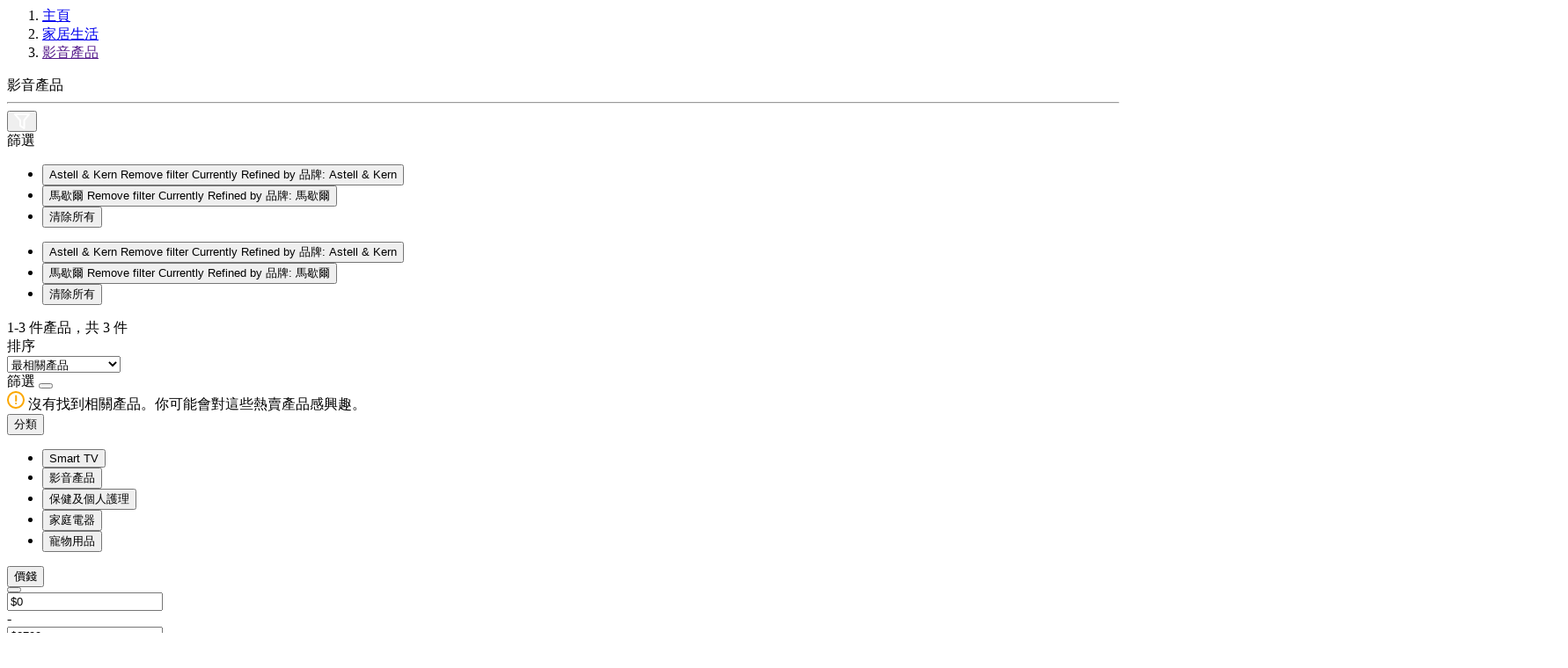

--- FILE ---
content_type: text/html;charset=UTF-8
request_url: https://eshop.hkcsl.com/on/demandware.store/Sites-hkt-hk-Site/zh_HK/Search-ShowAjax?cgid=audio-and-video&prefn1=brand&prefv1=Astell%20%26%20Kern%7CGoPro%7CHTC%7Cag%7CGravastar%7C%E9%A6%AC%E6%AD%87%E7%88%BE
body_size: 8254
content:
<!-- Breadcrumbs and page title -->
<div class="container-fluid container-xxl search-breadcrumb">
    <div class="breadcrumb-wrapper" role="navigation" aria-label="Breadcrumb">
    <ol class="breadcrumb">
        
            <li class="breadcrumb-item">
                
                        <a href="https://eshop.hkcsl.com/zh_HK/home">
                            主頁
                        </a>
                
            </li>
        
            <li class="breadcrumb-item">
                
                        <a href="https://eshop.hkcsl.com/zh_HK/home-and-living">
                            家居生活
                        </a>
                
            </li>
        
            <li class="breadcrumb-item">
                
                        <a href="">
                            影音產品
                        </a>
                
            </li>
        
        
    </ol>
</div>


    <div class="page-title">
        
            <span>影音產品</span>
        
    </div>

    <hr class="plp-header-line">
</div>

<div class="container search-results">
    <div class="row search-grid" data-count=3>
    
        <button type="button" class="filter-results d-md-none ">
            <img src="/on/demandware.static/Sites-hkt-hk-Site/-/zh_HK/v1768708998528/../images/icon-filter.svg" alt="Filter Icon">
        </button>

        
        <div class="col-12 px-0">
    <div class="row mx-0 filter-bar ">
        <div class="left-wrapper ">
            <div class="left">
                <div class="text">
                    篩選
                </div>
                
                    <ul class="filter-value-list">
                        
                            
                                    <li class="filter-value">
                                        <button data-href="https://eshop.hkcsl.com/on/demandware.store/Sites-hkt-hk-Site/zh_HK/Search-ShowAjax?cgid=audio-and-video&amp;prefn1=brand&amp;prefv1=GoPro%7cHTC%7cag%7cGravastar%7c%e9%a6%ac%e6%ad%87%e7%88%be" data-seo-url="https://eshop.hkcsl.com/zh_HK/home-and-living/audio-and-video?prefn1=brand&amp;prefv1=GoPro%7CHTC%7Cag%7CGravastar%7C%E9%A6%AC%E6%AD%87%E7%88%BE" class="btn text-left">
                                            <span aria-hidden="true">Astell &amp; Kern</span>
                                            <span class="sr-only">
                                                Remove filter Currently Refined by 品牌: Astell &amp; Kern
                                            </span>
                                        </button>
                                    </li>
                            
                        
                            
                                    <li class="filter-value">
                                        <button data-href="https://eshop.hkcsl.com/on/demandware.store/Sites-hkt-hk-Site/zh_HK/Search-ShowAjax?cgid=audio-and-video&amp;prefn1=brand&amp;prefv1=Astell%20%26%20Kern%7cGoPro%7cHTC%7cag%7cGravastar" data-seo-url="https://eshop.hkcsl.com/zh_HK/home-and-living/audio-and-video?prefn1=brand&amp;prefv1=Astell%20%26%20Kern%7CGoPro%7CHTC%7Cag%7CGravastar" class="btn text-left">
                                            <span aria-hidden="true">馬歇爾</span>
                                            <span class="sr-only">
                                                Remove filter Currently Refined by 品牌: 馬歇爾
                                            </span>
                                        </button>
                                    </li>
                            
                        

                        <span class="count-more d-md-none"></span>

                        

                        <li class="reset d-none">
                            <button class="reset" data-href="/on/demandware.store/Sites-hkt-hk-Site/zh_HK/Search-ShowAjax?cgid=audio-and-video"
                                data-seo-url="https://eshop.hkcsl.com/zh_HK/home-and-living/audio-and-video">
                                清除所有
                            </button>
                        </li>

                    </ul>
                
                <span class="icon-arrow-down d-md-none d-none"></span>

                <ul class="filter-value-list-mobile d-md-none">
                    
                        
                                <li class="filter-value">
                                    <button data-href="https://eshop.hkcsl.com/on/demandware.store/Sites-hkt-hk-Site/zh_HK/Search-ShowAjax?cgid=audio-and-video&amp;prefn1=brand&amp;prefv1=GoPro%7cHTC%7cag%7cGravastar%7c%e9%a6%ac%e6%ad%87%e7%88%be" class="btn text-left">
                                        <span aria-hidden="true">Astell &amp; Kern</span>
                                        <span class="sr-only">
                                            Remove filter Currently Refined by 品牌: Astell &amp; Kern
                                        </span>
                                    </button>
                                </li>
                        
                    
                        
                                <li class="filter-value">
                                    <button data-href="https://eshop.hkcsl.com/on/demandware.store/Sites-hkt-hk-Site/zh_HK/Search-ShowAjax?cgid=audio-and-video&amp;prefn1=brand&amp;prefv1=Astell%20%26%20Kern%7cGoPro%7cHTC%7cag%7cGravastar" class="btn text-left">
                                        <span aria-hidden="true">馬歇爾</span>
                                        <span class="sr-only">
                                            Remove filter Currently Refined by 品牌: 馬歇爾
                                        </span>
                                    </button>
                                </li>
                        
                    

                    

                    <li class="reset">
                        <button class="reset" data-href="/on/demandware.store/Sites-hkt-hk-Site/zh_HK/Search-ShowAjax?cgid=audio-and-video"
                            data-seo-url="https://eshop.hkcsl.com/zh_HK/home-and-living/audio-and-video">
                            清除所有
                        </button>
                    </li>
                </ul>
            </div>
        </div>
        <div class="right-wrapper ">
            <div class="right">
                <div class="count-desc js-result-count ">
                    
 

    
        <span>
            <span class="count" data-first="first">1</span>-<span class="count" data-last="last">3</span> 件產品，共 <span class="count" data-count="count">3</span> 件
        </span>
    
    


                </div>
                <div class="sort-by d-flex align-items-center">
                    <div class="text">
                        排序
                    </div>
                    
    <div class="select-wrapper-custom js-custom-select">
        <select name="sort-order" class="custom-select" aria-label="Sort By">
            
                <option data-attr-value="https://eshop.hkcsl.com/on/demandware.store/Sites-hkt-hk-Site/zh_HK/Search-UpdateGrid?cgid=audio-and-video&amp;prefn1=brand&amp;prefv1=Astell%20%26%20Kern%7CGoPro%7CHTC%7Cag%7CGravastar%7C%E9%A6%AC%E6%AD%87%E7%88%BE&amp;srule=best-matches&amp;start=0&amp;sz=3" data-swatch class="best-matches" value="https://eshop.hkcsl.com/on/demandware.store/Sites-hkt-hk-Site/zh_HK/Search-UpdateGrid?cgid=audio-and-video&amp;prefn1=brand&amp;prefv1=Astell%20%26%20Kern%7CGoPro%7CHTC%7Cag%7CGravastar%7C%E9%A6%AC%E6%AD%87%E7%88%BE&amp;srule=best-matches&amp;start=0&amp;sz=3" data-href="https://eshop.hkcsl.com/on/demandware.store/Sites-hkt-hk-Site/zh_HK/Search-UpdateGrid?cgid=audio-and-video&amp;prefn1=brand&amp;prefv1=Astell%20%26%20Kern%7CGoPro%7CHTC%7Cag%7CGravastar%7C%E9%A6%AC%E6%AD%87%E7%88%BE&amp;srule=best-matches&amp;start=0&amp;sz=3"
                    data-id="best-matches" data-seo-url="null" data-raw-url="https://eshop.hkcsl.com/on/demandware.store/Sites-hkt-hk-Site/zh_HK/Search-UpdateGrid?cgid=audio-and-video&amp;prefn1=brand&amp;prefv1=Astell%20%26%20Kern%7CGoPro%7CHTC%7Cag%7CGravastar%7C%E9%A6%AC%E6%AD%87%E7%88%BE&amp;srule=best-matches&amp;start=0&amp;sz=3"
                    selected
                >
                    最相關產品
                </option>
            
                <option data-attr-value="https://eshop.hkcsl.com/on/demandware.store/Sites-hkt-hk-Site/zh_HK/Search-UpdateGrid?cgid=audio-and-video&amp;prefn1=brand&amp;prefv1=Astell%20%26%20Kern%7CGoPro%7CHTC%7Cag%7CGravastar%7C%E9%A6%AC%E6%AD%87%E7%88%BE&amp;srule=price-low-to-high&amp;start=0&amp;sz=3" data-swatch class="price-low-to-high" value="https://eshop.hkcsl.com/on/demandware.store/Sites-hkt-hk-Site/zh_HK/Search-UpdateGrid?cgid=audio-and-video&amp;prefn1=brand&amp;prefv1=Astell%20%26%20Kern%7CGoPro%7CHTC%7Cag%7CGravastar%7C%E9%A6%AC%E6%AD%87%E7%88%BE&amp;srule=price-low-to-high&amp;start=0&amp;sz=3" data-href="https://eshop.hkcsl.com/on/demandware.store/Sites-hkt-hk-Site/zh_HK/Search-UpdateGrid?cgid=audio-and-video&amp;prefn1=brand&amp;prefv1=Astell%20%26%20Kern%7CGoPro%7CHTC%7Cag%7CGravastar%7C%E9%A6%AC%E6%AD%87%E7%88%BE&amp;srule=price-low-to-high&amp;start=0&amp;sz=3"
                    data-id="price-low-to-high" data-seo-url="null" data-raw-url="https://eshop.hkcsl.com/on/demandware.store/Sites-hkt-hk-Site/zh_HK/Search-UpdateGrid?cgid=audio-and-video&amp;prefn1=brand&amp;prefv1=Astell%20%26%20Kern%7CGoPro%7CHTC%7Cag%7CGravastar%7C%E9%A6%AC%E6%AD%87%E7%88%BE&amp;srule=price-low-to-high&amp;start=0&amp;sz=3"
                    
                >
                    價錢:由低至高
                </option>
            
                <option data-attr-value="https://eshop.hkcsl.com/on/demandware.store/Sites-hkt-hk-Site/zh_HK/Search-UpdateGrid?cgid=audio-and-video&amp;prefn1=brand&amp;prefv1=Astell%20%26%20Kern%7CGoPro%7CHTC%7Cag%7CGravastar%7C%E9%A6%AC%E6%AD%87%E7%88%BE&amp;srule=price-high-to-low&amp;start=0&amp;sz=3" data-swatch class="price-high-to-low" value="https://eshop.hkcsl.com/on/demandware.store/Sites-hkt-hk-Site/zh_HK/Search-UpdateGrid?cgid=audio-and-video&amp;prefn1=brand&amp;prefv1=Astell%20%26%20Kern%7CGoPro%7CHTC%7Cag%7CGravastar%7C%E9%A6%AC%E6%AD%87%E7%88%BE&amp;srule=price-high-to-low&amp;start=0&amp;sz=3" data-href="https://eshop.hkcsl.com/on/demandware.store/Sites-hkt-hk-Site/zh_HK/Search-UpdateGrid?cgid=audio-and-video&amp;prefn1=brand&amp;prefv1=Astell%20%26%20Kern%7CGoPro%7CHTC%7Cag%7CGravastar%7C%E9%A6%AC%E6%AD%87%E7%88%BE&amp;srule=price-high-to-low&amp;start=0&amp;sz=3"
                    data-id="price-high-to-low" data-seo-url="null" data-raw-url="https://eshop.hkcsl.com/on/demandware.store/Sites-hkt-hk-Site/zh_HK/Search-UpdateGrid?cgid=audio-and-video&amp;prefn1=brand&amp;prefv1=Astell%20%26%20Kern%7CGoPro%7CHTC%7Cag%7CGravastar%7C%E9%A6%AC%E6%AD%87%E7%88%BE&amp;srule=price-high-to-low&amp;start=0&amp;sz=3"
                    
                >
                    價錢:由高至低
                </option>
            
                <option data-attr-value="https://eshop.hkcsl.com/on/demandware.store/Sites-hkt-hk-Site/zh_HK/Search-UpdateGrid?cgid=audio-and-video&amp;prefn1=brand&amp;prefv1=Astell%20%26%20Kern%7CGoPro%7CHTC%7Cag%7CGravastar%7C%E9%A6%AC%E6%AD%87%E7%88%BE&amp;srule=product-name-ascending&amp;start=0&amp;sz=3" data-swatch class="product-name-ascending" value="https://eshop.hkcsl.com/on/demandware.store/Sites-hkt-hk-Site/zh_HK/Search-UpdateGrid?cgid=audio-and-video&amp;prefn1=brand&amp;prefv1=Astell%20%26%20Kern%7CGoPro%7CHTC%7Cag%7CGravastar%7C%E9%A6%AC%E6%AD%87%E7%88%BE&amp;srule=product-name-ascending&amp;start=0&amp;sz=3" data-href="https://eshop.hkcsl.com/on/demandware.store/Sites-hkt-hk-Site/zh_HK/Search-UpdateGrid?cgid=audio-and-video&amp;prefn1=brand&amp;prefv1=Astell%20%26%20Kern%7CGoPro%7CHTC%7Cag%7CGravastar%7C%E9%A6%AC%E6%AD%87%E7%88%BE&amp;srule=product-name-ascending&amp;start=0&amp;sz=3"
                    data-id="product-name-ascending" data-seo-url="null" data-raw-url="https://eshop.hkcsl.com/on/demandware.store/Sites-hkt-hk-Site/zh_HK/Search-UpdateGrid?cgid=audio-and-video&amp;prefn1=brand&amp;prefv1=Astell%20%26%20Kern%7CGoPro%7CHTC%7Cag%7CGravastar%7C%E9%A6%AC%E6%AD%87%E7%88%BE&amp;srule=product-name-ascending&amp;start=0&amp;sz=3"
                    
                >
                    依字母順序 A 到 Z
                </option>
            
                <option data-attr-value="https://eshop.hkcsl.com/on/demandware.store/Sites-hkt-hk-Site/zh_HK/Search-UpdateGrid?cgid=audio-and-video&amp;prefn1=brand&amp;prefv1=Astell%20%26%20Kern%7CGoPro%7CHTC%7Cag%7CGravastar%7C%E9%A6%AC%E6%AD%87%E7%88%BE&amp;srule=product-name-descending&amp;start=0&amp;sz=3" data-swatch class="product-name-descending" value="https://eshop.hkcsl.com/on/demandware.store/Sites-hkt-hk-Site/zh_HK/Search-UpdateGrid?cgid=audio-and-video&amp;prefn1=brand&amp;prefv1=Astell%20%26%20Kern%7CGoPro%7CHTC%7Cag%7CGravastar%7C%E9%A6%AC%E6%AD%87%E7%88%BE&amp;srule=product-name-descending&amp;start=0&amp;sz=3" data-href="https://eshop.hkcsl.com/on/demandware.store/Sites-hkt-hk-Site/zh_HK/Search-UpdateGrid?cgid=audio-and-video&amp;prefn1=brand&amp;prefv1=Astell%20%26%20Kern%7CGoPro%7CHTC%7Cag%7CGravastar%7C%E9%A6%AC%E6%AD%87%E7%88%BE&amp;srule=product-name-descending&amp;start=0&amp;sz=3"
                    data-id="product-name-descending" data-seo-url="null" data-raw-url="https://eshop.hkcsl.com/on/demandware.store/Sites-hkt-hk-Site/zh_HK/Search-UpdateGrid?cgid=audio-and-video&amp;prefn1=brand&amp;prefv1=Astell%20%26%20Kern%7CGoPro%7CHTC%7Cag%7CGravastar%7C%E9%A6%AC%E6%AD%87%E7%88%BE&amp;srule=product-name-descending&amp;start=0&amp;sz=3"
                    
                >
                    依字母順序 Z 到 A
                </option>
            
                <option data-attr-value="https://eshop.hkcsl.com/on/demandware.store/Sites-hkt-hk-Site/zh_HK/Search-UpdateGrid?cgid=audio-and-video&amp;prefn1=brand&amp;prefv1=Astell%20%26%20Kern%7CGoPro%7CHTC%7Cag%7CGravastar%7C%E9%A6%AC%E6%AD%87%E7%88%BE&amp;srule=brand&amp;start=0&amp;sz=3" data-swatch class="brand" value="https://eshop.hkcsl.com/on/demandware.store/Sites-hkt-hk-Site/zh_HK/Search-UpdateGrid?cgid=audio-and-video&amp;prefn1=brand&amp;prefv1=Astell%20%26%20Kern%7CGoPro%7CHTC%7Cag%7CGravastar%7C%E9%A6%AC%E6%AD%87%E7%88%BE&amp;srule=brand&amp;start=0&amp;sz=3" data-href="https://eshop.hkcsl.com/on/demandware.store/Sites-hkt-hk-Site/zh_HK/Search-UpdateGrid?cgid=audio-and-video&amp;prefn1=brand&amp;prefv1=Astell%20%26%20Kern%7CGoPro%7CHTC%7Cag%7CGravastar%7C%E9%A6%AC%E6%AD%87%E7%88%BE&amp;srule=brand&amp;start=0&amp;sz=3"
                    data-id="brand" data-seo-url="null" data-raw-url="https://eshop.hkcsl.com/on/demandware.store/Sites-hkt-hk-Site/zh_HK/Search-UpdateGrid?cgid=audio-and-video&amp;prefn1=brand&amp;prefv1=Astell%20%26%20Kern%7CGoPro%7CHTC%7Cag%7CGravastar%7C%E9%A6%AC%E6%AD%87%E7%88%BE&amp;srule=brand&amp;start=0&amp;sz=3"
                    
                >
                    品牌
                </option>
            
                <option data-attr-value="https://eshop.hkcsl.com/on/demandware.store/Sites-hkt-hk-Site/zh_HK/Search-UpdateGrid?cgid=audio-and-video&amp;prefn1=brand&amp;prefv1=Astell%20%26%20Kern%7CGoPro%7CHTC%7Cag%7CGravastar%7C%E9%A6%AC%E6%AD%87%E7%88%BE&amp;srule=most-popular&amp;start=0&amp;sz=3" data-swatch class="most-popular" value="https://eshop.hkcsl.com/on/demandware.store/Sites-hkt-hk-Site/zh_HK/Search-UpdateGrid?cgid=audio-and-video&amp;prefn1=brand&amp;prefv1=Astell%20%26%20Kern%7CGoPro%7CHTC%7Cag%7CGravastar%7C%E9%A6%AC%E6%AD%87%E7%88%BE&amp;srule=most-popular&amp;start=0&amp;sz=3" data-href="https://eshop.hkcsl.com/on/demandware.store/Sites-hkt-hk-Site/zh_HK/Search-UpdateGrid?cgid=audio-and-video&amp;prefn1=brand&amp;prefv1=Astell%20%26%20Kern%7CGoPro%7CHTC%7Cag%7CGravastar%7C%E9%A6%AC%E6%AD%87%E7%88%BE&amp;srule=most-popular&amp;start=0&amp;sz=3"
                    data-id="most-popular" data-seo-url="null" data-raw-url="https://eshop.hkcsl.com/on/demandware.store/Sites-hkt-hk-Site/zh_HK/Search-UpdateGrid?cgid=audio-and-video&amp;prefn1=brand&amp;prefv1=Astell%20%26%20Kern%7CGoPro%7CHTC%7Cag%7CGravastar%7C%E9%A6%AC%E6%AD%87%E7%88%BE&amp;srule=most-popular&amp;start=0&amp;sz=3"
                    
                >
                    最受歡迎
                </option>
            
                <option data-attr-value="https://eshop.hkcsl.com/on/demandware.store/Sites-hkt-hk-Site/zh_HK/Search-UpdateGrid?cgid=audio-and-video&amp;prefn1=brand&amp;prefv1=Astell%20%26%20Kern%7CGoPro%7CHTC%7Cag%7CGravastar%7C%E9%A6%AC%E6%AD%87%E7%88%BE&amp;srule=top-sellers&amp;start=0&amp;sz=3" data-swatch class="top-sellers" value="https://eshop.hkcsl.com/on/demandware.store/Sites-hkt-hk-Site/zh_HK/Search-UpdateGrid?cgid=audio-and-video&amp;prefn1=brand&amp;prefv1=Astell%20%26%20Kern%7CGoPro%7CHTC%7Cag%7CGravastar%7C%E9%A6%AC%E6%AD%87%E7%88%BE&amp;srule=top-sellers&amp;start=0&amp;sz=3" data-href="https://eshop.hkcsl.com/on/demandware.store/Sites-hkt-hk-Site/zh_HK/Search-UpdateGrid?cgid=audio-and-video&amp;prefn1=brand&amp;prefv1=Astell%20%26%20Kern%7CGoPro%7CHTC%7Cag%7CGravastar%7C%E9%A6%AC%E6%AD%87%E7%88%BE&amp;srule=top-sellers&amp;start=0&amp;sz=3"
                    data-id="top-sellers" data-seo-url="null" data-raw-url="https://eshop.hkcsl.com/on/demandware.store/Sites-hkt-hk-Site/zh_HK/Search-UpdateGrid?cgid=audio-and-video&amp;prefn1=brand&amp;prefv1=Astell%20%26%20Kern%7CGoPro%7CHTC%7Cag%7CGravastar%7C%E9%A6%AC%E6%AD%87%E7%88%BE&amp;srule=top-sellers&amp;start=0&amp;sz=3"
                    
                >
                    熱賣產品
                </option>
            
        </select>
    </div>

                </div>
            </div>
        </div>
    </div>
</div>
        
        <div class="tab-content col-12 px-0 ">
            <div class="tab-pane container active px-0" id="product-search-results" role="tabpanel" aria-labelledby="product-tab">

                
                    <div class="row grid-header my-0 py-0">
                        <div class="result-count text-center col-12 col-md-9 col-sm-6 order-sm-2 my-0 py-0">
                
                        
                </div>
                    </div>
                
                
                <div class="row mx-0">
                    <div class="refinement-bar-wrapper ">
                        <div class="refinement-bar">
                            
<div class="filter-header">
    <div class="header-bar d-md-none clearfix text-center">
        篩選
        <button class="close filter-close">
            <span class="icon-close close"></span>
        </button>
    </div>
</div>

<div>
    <div class="refinements">
        <div class="search-no-result-message text-primary mt-4 d-md-none d-none">
            <div class="desc">
                <img src="/on/demandware.static/Sites-hkt-hk-Site/-/zh_HK/v1768708998528/../images/alert-warning-icon.svg" alt="Alert Warning Icon">
                <span>沒有找到相關產品。你可能會對這些熱賣產品感興趣。</span>
            </div>
        </div>
        
            <div class="card collapsible-sm refinement refinement-categories active">
                <div class="card-header col-sm-12">
                    <button class="title btn text-left btn-block mb-0"
                        aria-controls="refinement-categories"
                        aria-expanded="false">
                        <span class="h6">分類</span>
                    </button>
                    <span class="icon-arrow-down"></span>
                </div>

                <div class="card-body content value"
                    id="refinement-categories">
                    
                    
                        
                            
                            <ul class="values content">
    
        
            <li data-index="0">
                <button class="d-flex justify-content-between align-items-center" data-href="/zh_HK/home-and-living/Smart_TV" data-seo-url="/zh_HK/home-and-living/Smart_TV">
                    
                    <span aria-label="Smart TV" class="" aria-hidden="true">
                        Smart TV
                    </span>
                    
                </button>
            </li>
        
    
        
            <li data-index="1">
                <button class="d-flex justify-content-between align-items-center" data-href="/zh_HK/home-and-living/audio-and-video" data-seo-url="/zh_HK/home-and-living/audio-and-video">
                    
                    <span aria-label="影音產品" class="selected" aria-hidden="true">
                        影音產品
                    </span>
                    
                        <span class="icon-tick"></span>
                    
                </button>
            </li>
        
    
        
            <li data-index="2">
                <button class="d-flex justify-content-between align-items-center" data-href="/zh_HK/home-and-living/health-and-personal-care" data-seo-url="/zh_HK/home-and-living/health-and-personal-care">
                    
                    <span aria-label="保健及個人護理" class="" aria-hidden="true">
                        保健及個人護理
                    </span>
                    
                </button>
            </li>
        
    
        
            <li data-index="3">
                <button class="d-flex justify-content-between align-items-center" data-href="/zh_HK/home-and-living/home-appliances" data-seo-url="/zh_HK/home-and-living/home-appliances">
                    
                    <span aria-label="家庭電器" class="" aria-hidden="true">
                        家庭電器
                    </span>
                    
                </button>
            </li>
        
    
        
            <li data-index="4">
                <button class="d-flex justify-content-between align-items-center" data-href="/zh_HK/home-and-living/pets-accessories" data-seo-url="/zh_HK/home-and-living/pets-accessories">
                    
                    <span aria-label="寵物用品" class="" aria-hidden="true">
                        寵物用品
                    </span>
                    
                </button>
            </li>
        
    
    
</ul>
                        
                        
                    
                    
                    
                    
                    
                </div>
            </div>
        
            <div class="card collapsible-sm refinement refinement-price ">
                <div class="card-header col-sm-12">
                    <button class="title btn text-left btn-block mb-0"
                        aria-controls="refinement-price"
                        aria-expanded="false">
                        <span class="h6">價錢</span>
                    </button>
                    <span class="icon-arrow-down"></span>
                </div>

                <div class="card-body content value"
                    id="refinement-price">
                    
                    
                    
                    
                        <div class="values content text-center">
    
    <input type="hidden" id="price-range" data-from="0.0" data-to="2799.0" data-min="0.0" data-max="2799.0"
        data-step="10" />
    <button data-href="/on/demandware.store/Sites-hkt-hk-Site/zh_HK/Search-ShowAjax?cgid=audio-and-video&amp;prefn1=brand&amp;prefv1=Astell%20%26%20Kern%7cGoPro%7cHTC%7cag%7cGravastar%7c%e9%a6%ac%e6%ad%87%e7%88%be&amp;pmax=-1" data-seo-url="https://eshop.hkcsl.com/zh_HK/home-and-living/audio-and-video?prefn1=brand&amp;prefv1=Astell%20%26%20Kern%7CGoPro%7CHTC%7Cag%7CGravastar%7C%E9%A6%AC%E6%AD%87%E7%88%BE" id="price-range-btn"
        class="btn d-none">
    </button>
    <div class="d-flex justify-content-center justify-content-md-between align-items-center">
        <div class="price-min">
            <input id="price-min" value="$0" placeholder="$0"/>
        </div>
        <span class="minus">-</span>
        <div class="price-max">
            <input id="price-max" value="$2799" placeholder="$2799"/>
        </div>
    </div>

    
    <li class="d-none "></li>
</div>

                    
                    
                    
                </div>
            </div>
        
            <div class="card collapsible-sm refinement refinement-attribute ">
                <div class="card-header col-sm-12">
                    <button class="title btn text-left btn-block mb-0"
                        aria-controls="refinement-attribute"
                        aria-expanded="false">
                        <span class="h6">品牌</span>
                    </button>
                    <span class="icon-arrow-down"></span>
                </div>

                <div class="card-body content value"
                    id="refinement-attribute">
                    
                    
                    
                    
                    
                    
                        <ul class="values content">
    
        
            <li class="col-sm-4 col-md-12 ">
    <button class="d-flex justify-content-between align-items-center" data-href="https://eshop.hkcsl.com/on/demandware.store/Sites-hkt-hk-Site/zh_HK/Search-ShowAjax?cgid=audio-and-video&amp;prefn1=brand&amp;prefv1=Astell%20%26%20Kern%7cGoPro%7cHTC%7cag%7cGravastar%7c%e9%a6%ac%e6%ad%87%e7%88%be%7c%e5%b0%8f%e7%b1%b3" data-seo-url="https://eshop.hkcsl.com/zh_HK/home-and-living/audio-and-video?prefn1=brand&amp;prefv1=Astell%20%26%20Kern%7CGoPro%7CHTC%7Cag%7CGravastar%7C%E9%A6%AC%E6%AD%87%E7%88%BE%7C%E5%B0%8F%E7%B1%B3" class="" >
        
        <span class="" aria-hidden="true">
            小米
        </span>
        
        <span class="sr-only selected-assistive-text">
            
            Refine by 品牌: 小米
        </span>
    </button>
</li>

        
    
        
            <li class="col-sm-4 col-md-12 ">
    <button class="d-flex justify-content-between align-items-center" data-href="https://eshop.hkcsl.com/on/demandware.store/Sites-hkt-hk-Site/zh_HK/Search-ShowAjax?cgid=audio-and-video&amp;prefn1=brand&amp;prefv1=Astell%20%26%20Kern%7cGoPro%7cHTC%7cag%7cGravastar%7c%e9%a6%ac%e6%ad%87%e7%88%be%7cAITKENSON" data-seo-url="https://eshop.hkcsl.com/zh_HK/home-and-living/audio-and-video?prefn1=brand&amp;prefv1=Astell%20%26%20Kern%7CGoPro%7CHTC%7Cag%7CGravastar%7C%E9%A6%AC%E6%AD%87%E7%88%BE%7CAITKENSON" class="" >
        
        <span class="" aria-hidden="true">
            AITKENSON
        </span>
        
        <span class="sr-only selected-assistive-text">
            
            Refine by 品牌: AITKENSON
        </span>
    </button>
</li>

        
    
        
            <li class="col-sm-4 col-md-12 ">
    <button class="d-flex justify-content-between align-items-center" data-href="https://eshop.hkcsl.com/on/demandware.store/Sites-hkt-hk-Site/zh_HK/Search-ShowAjax?cgid=audio-and-video&amp;prefn1=brand&amp;prefv1=Astell%20%26%20Kern%7cGoPro%7cHTC%7cag%7cGravastar%7c%e9%a6%ac%e6%ad%87%e7%88%be%7cAPPLE" data-seo-url="https://eshop.hkcsl.com/zh_HK/home-and-living/audio-and-video?prefn1=brand&amp;prefv1=Astell%20%26%20Kern%7CGoPro%7CHTC%7Cag%7CGravastar%7C%E9%A6%AC%E6%AD%87%E7%88%BE%7CAPPLE" class="" >
        
        <span class="" aria-hidden="true">
            APPLE
        </span>
        
        <span class="sr-only selected-assistive-text">
            
            Refine by 品牌: APPLE
        </span>
    </button>
</li>

        
    
        
            <li class="col-sm-4 col-md-12 ">
    <button class="d-flex justify-content-between align-items-center" data-href="https://eshop.hkcsl.com/on/demandware.store/Sites-hkt-hk-Site/zh_HK/Search-ShowAjax?cgid=audio-and-video&amp;prefn1=brand&amp;prefv1=GoPro%7cHTC%7cag%7cGravastar%7c%e9%a6%ac%e6%ad%87%e7%88%be" data-seo-url="https://eshop.hkcsl.com/zh_HK/home-and-living/audio-and-video?prefn1=brand&amp;prefv1=GoPro%7CHTC%7Cag%7CGravastar%7C%E9%A6%AC%E6%AD%87%E7%88%BE" class="" >
        
        <span class="selected text-primary" aria-hidden="true">
            Astell &amp; Kern
        </span>
        
            <span class="icon-tick"></span>
        
        <span class="sr-only selected-assistive-text">
            selected
            Currently Refined by 品牌: Astell &amp; Kern
        </span>
    </button>
</li>

        
    
        
            <li class="col-sm-4 col-md-12 ">
    <button class="d-flex justify-content-between align-items-center" data-href="https://eshop.hkcsl.com/on/demandware.store/Sites-hkt-hk-Site/zh_HK/Search-ShowAjax?cgid=audio-and-video&amp;prefn1=brand&amp;prefv1=Astell%20%26%20Kern%7cGoPro%7cHTC%7cag%7cGravastar%7c%e9%a6%ac%e6%ad%87%e7%88%be%7cMarshall" data-seo-url="https://eshop.hkcsl.com/zh_HK/home-and-living/audio-and-video?prefn1=brand&amp;prefv1=Astell%20%26%20Kern%7CGoPro%7CHTC%7Cag%7CGravastar%7C%E9%A6%AC%E6%AD%87%E7%88%BE%7CMarshall" class="" >
        
        <span class="" aria-hidden="true">
            Marshall
        </span>
        
        <span class="sr-only selected-assistive-text">
            
            Refine by 品牌: Marshall
        </span>
    </button>
</li>

        
    
        
            <li class="col-sm-4 col-md-12 ">
    <button class="d-flex justify-content-between align-items-center" data-href="https://eshop.hkcsl.com/on/demandware.store/Sites-hkt-hk-Site/zh_HK/Search-ShowAjax?cgid=audio-and-video&amp;prefn1=brand&amp;prefv1=Astell%20%26%20Kern%7cGoPro%7cHTC%7cag%7cGravastar%7c%e9%a6%ac%e6%ad%87%e7%88%be%7cRokid" data-seo-url="https://eshop.hkcsl.com/zh_HK/home-and-living/audio-and-video?prefn1=brand&amp;prefv1=Astell%20%26%20Kern%7CGoPro%7CHTC%7Cag%7CGravastar%7C%E9%A6%AC%E6%AD%87%E7%88%BE%7CRokid" class="" >
        
        <span class="" aria-hidden="true">
            Rokid
        </span>
        
        <span class="sr-only selected-assistive-text">
            
            Refine by 品牌: Rokid
        </span>
    </button>
</li>

        
    
        
            <li class="col-sm-4 col-md-12 ">
    <button class="d-flex justify-content-between align-items-center" data-href="https://eshop.hkcsl.com/on/demandware.store/Sites-hkt-hk-Site/zh_HK/Search-ShowAjax?cgid=audio-and-video&amp;prefn1=brand&amp;prefv1=Astell%20%26%20Kern%7cGoPro%7cHTC%7cag%7cGravastar%7c%e9%a6%ac%e6%ad%87%e7%88%be%7cSamsung" data-seo-url="https://eshop.hkcsl.com/zh_HK/home-and-living/audio-and-video?prefn1=brand&amp;prefv1=Astell%20%26%20Kern%7CGoPro%7CHTC%7Cag%7CGravastar%7C%E9%A6%AC%E6%AD%87%E7%88%BE%7CSamsung" class="" >
        
        <span class="" aria-hidden="true">
            Samsung
        </span>
        
        <span class="sr-only selected-assistive-text">
            
            Refine by 品牌: Samsung
        </span>
    </button>
</li>

        
    
        
            <li class="col-sm-4 col-md-12 ">
    <button class="d-flex justify-content-between align-items-center" data-href="https://eshop.hkcsl.com/on/demandware.store/Sites-hkt-hk-Site/zh_HK/Search-ShowAjax?cgid=audio-and-video&amp;prefn1=brand&amp;prefv1=Astell%20%26%20Kern%7cGoPro%7cHTC%7cag%7cGravastar%7c%e9%a6%ac%e6%ad%87%e7%88%be%7cSOUNDFREAQ" data-seo-url="https://eshop.hkcsl.com/zh_HK/home-and-living/audio-and-video?prefn1=brand&amp;prefv1=Astell%20%26%20Kern%7CGoPro%7CHTC%7Cag%7CGravastar%7C%E9%A6%AC%E6%AD%87%E7%88%BE%7CSOUNDFREAQ" class="" >
        
        <span class="" aria-hidden="true">
            SOUNDFREAQ
        </span>
        
        <span class="sr-only selected-assistive-text">
            
            Refine by 品牌: SOUNDFREAQ
        </span>
    </button>
</li>

        
    
        
            <li class="col-sm-4 col-md-12 ">
    <button class="d-flex justify-content-between align-items-center" data-href="https://eshop.hkcsl.com/on/demandware.store/Sites-hkt-hk-Site/zh_HK/Search-ShowAjax?cgid=audio-and-video&amp;prefn1=brand&amp;prefv1=Astell%20%26%20Kern%7cGoPro%7cHTC%7cag%7cGravastar%7c%e9%a6%ac%e6%ad%87%e7%88%be%7cYaber" data-seo-url="https://eshop.hkcsl.com/zh_HK/home-and-living/audio-and-video?prefn1=brand&amp;prefv1=Astell%20%26%20Kern%7CGoPro%7CHTC%7Cag%7CGravastar%7C%E9%A6%AC%E6%AD%87%E7%88%BE%7CYaber" class="" >
        
        <span class="" aria-hidden="true">
            Yaber
        </span>
        
        <span class="sr-only selected-assistive-text">
            
            Refine by 品牌: Yaber
        </span>
    </button>
</li>

        
    
        
            <li class="col-sm-4 col-md-12 ">
    <button class="d-flex justify-content-between align-items-center" data-href="https://eshop.hkcsl.com/on/demandware.store/Sites-hkt-hk-Site/zh_HK/Search-ShowAjax?cgid=audio-and-video&amp;prefn1=brand&amp;prefv1=Astell%20%26%20Kern%7cGoPro%7cHTC%7cag%7cGravastar" data-seo-url="https://eshop.hkcsl.com/zh_HK/home-and-living/audio-and-video?prefn1=brand&amp;prefv1=Astell%20%26%20Kern%7CGoPro%7CHTC%7Cag%7CGravastar" class="" >
        
        <span class="selected text-primary" aria-hidden="true">
            馬歇爾
        </span>
        
            <span class="icon-tick"></span>
        
        <span class="sr-only selected-assistive-text">
            selected
            Currently Refined by 品牌: 馬歇爾
        </span>
    </button>
</li>

        
    
</ul>

                    
                </div>
            </div>
        
    </div>
</div>


<div class="d-flex align-items-center justify-content-center d-md-none">
    
    
        <div class="secondary-bar">
            <button class="reset btn btn-secondary" data-href="/on/demandware.store/Sites-hkt-hk-Site/zh_HK/Search-ShowAjax?cgid=audio-and-video" data-seo-url="https://eshop.hkcsl.com/zh_HK/home-and-living/audio-and-video">
                重設
            </button>
        </div>
    

     

    
        <div class="secondary-bar">
            <button class="submit btn btn-primary" data-href="/on/demandware.store/Sites-hkt-hk-Site/zh_HK/Search-ShowAjax?cgid=audio-and-video" data-seo-url="https://eshop.hkcsl.com/zh_HK/home-and-living/audio-and-video">
                確認
            </button>
        </div>
    
</div>
                        </div> 
                    </div>
                    <div class="product-grid-wrapper ">
                        
                    <div class="row mx-0 product-grid" itemtype="http://schema.org/SomeProducts" itemid="#product">
                            
    <div class="product-item">
        <!-- CQuotient Activity Tracking (viewCategory-cquotient.js) -->
<script type="text/javascript">//<!--
/* <![CDATA[ */
(function(){
try {
    if(window.CQuotient) {
	var cq_params = {};
	
	cq_params.cookieId = window.CQuotient.getCQCookieId();
	cq_params.userId = window.CQuotient.getCQUserId();
	cq_params.emailId = CQuotient.getCQHashedEmail();
	cq_params.loginId = CQuotient.getCQHashedLogin();
	cq_params.accumulate = true;
	cq_params.products = [{
	    id: 'MHP-ACTIONIIIscol',
	    sku: ''
	}];
	cq_params.categoryId = 'audio-and-video';
	cq_params.refinements = '[{\"name\":\"brand\",\"value\":\"Astell & Kern\"},{\"name\":\"brand\",\"value\":\"GoPro\"},{\"name\":\"brand\",\"value\":\"HTC\"},{\"name\":\"brand\",\"value\":\"ag\"},{\"name\":\"brand\",\"value\":\"Gravastar\"},{\"name\":\"brand\",\"value\":\"\u99AC\u6B47\u723E\"},{\"name\":\"Category\",\"value\":\"audio-and-video\"}]';
	cq_params.personalized = 'false';
	cq_params.sortingRule = 'best-matches';
	cq_params.imageUUID = '__UNDEFINED__';
	cq_params.realm = "BJQD";
	cq_params.siteId = "hkt-hk";
	cq_params.instanceType = "prd";
	cq_params.queryLocale = "zh_HK";
	cq_params.locale = window.CQuotient.locale;
	
	if(window.CQuotient.sendActivity)
	    window.CQuotient.sendActivity(CQuotient.clientId, 'viewCategory', cq_params);
	else
	    window.CQuotient.activities.push({
	    	activityType: 'viewCategory',
	    	parameters: cq_params
	    });
  }
} catch(err) {}
})();
/* ]]> */
// -->
</script>
<script type="text/javascript">//<!--
/* <![CDATA[ (viewCategoryProduct-active_data.js) */
(function(){
try {
	if (dw.ac) {
		var search_params = {};
		search_params.persd = 'false';
		search_params.refs = '[{\"name\":\"brand\",\"value\":\"Astell & Kern\"},{\"name\":\"brand\",\"value\":\"GoPro\"},{\"name\":\"brand\",\"value\":\"HTC\"},{\"name\":\"brand\",\"value\":\"ag\"},{\"name\":\"brand\",\"value\":\"Gravastar\"},{\"name\":\"brand\",\"value\":\"\u99AC\u6B47\u723E\"},{\"name\":\"Category\",\"value\":\"audio-and-video\"}]';
		search_params.sort = 'best-matches';
		search_params.imageUUID = '';
		search_params.searchID = '5609fdfc-2bb1-43f3-8d23-9d1d585f4639';
		search_params.locale = 'zh_HK';
		search_params.queryLocale = 'zh_HK';
		search_params.showProducts = 'true';
		dw.ac.applyContext({category: "audio-and-video", searchData: search_params});
		if (typeof dw.ac._scheduleDataSubmission === "function") {
			dw.ac._scheduleDataSubmission();
		}
	}
} catch(err) {}
})();
/* ]]> */
// -->
</script>
<script type="text/javascript">//<!--
/* <![CDATA[ (viewProduct-active_data.js) */
dw.ac._capture({id: "MHP-ACTIONIIIscol", type: "searchhit"});
/* ]]> */
// -->
</script>
            

<div class="product"
    data-pid="MHP-ACTIONIIIscol"
    data-gtmdata="{&quot;id&quot;:&quot;MHP-ACTIONIIIscol&quot;,&quot;name&quot;:&quot;Marshall ACTON III 藍牙喇叭&quot;,&quot;category&quot;:&quot;耳機及揚聲器&quot;,&quot;categoryID&quot;:&quot;audio-products&quot;,&quot;price&quot;:&quot;1899.00&quot;}"
    data-gtmga4data="{&quot;item_id&quot;:&quot;MHP-ACTIONIIIscol&quot;,&quot;item_name&quot;:&quot;Marshall ACTON III 藍牙喇叭&quot;,&quot;item_brand&quot;:&quot;Marshall&quot;,&quot;affiliation&quot;:&quot;hkt-hk&quot;,&quot;item_category&quot;:&quot;耳機及揚聲器&quot;,&quot;item_category2&quot;:&quot;手機及數碼智能產品&quot;,&quot;item_category3&quot;:&quot;&quot;,&quot;item_category4&quot;:&quot;&quot;,&quot;item_category5&quot;:&quot;&quot;,&quot;discount&quot;:&quot;600&quot;,&quot;price&quot;:&quot;1899.00&quot;,&quot;currency&quot;:&quot;HKD&quot;,&quot;location_id&quot;:&quot;searchshowajax&quot;}">
    <div class="product-tile">
    <!-- dwMarker="product" dwContentID="137c4acdf81f84722f697facdc" -->
    
<div class="image-container">
    <a href="/zh_HK/handsets-and-digital-device/audio-products/MHP-ACTIONIIIscol.html">
        
    <span class="tag left-top-tag">
        24%<br>off
    </span>


        
            <img class="tile-image"
                src="/on/demandware.static/-/Sites-master-hkt-hk/default/dwc1ba61ba/Product Image Apple/Marshall/marshall_acton-III_black_0036_transparent_1.png"
                alt="Marshall ACTON III 藍牙喇叭"
                aria-label="Marshall ACTON III 藍牙喇叭, "
            />
        
        
    </a>
    
</div>

    
        <div class="tile-body">
            
            
<a href="#" class="wishlistTile text-decoration-none"
    data-pid="MHP-ACTIONIIIscol"
    data-wishlistaddurl="/on/demandware.store/Sites-hkt-hk-Site/zh_HK/Wishlist-AddProduct"
    data-wishlistremoveurl="/on/demandware.store/Sites-hkt-hk-Site/zh_HK/Wishlist-RemoveProduct"
    aria-label="喜愛清單"
    data-gtmga4data="{&quot;item_id&quot;:&quot;MHP-ACTIONIIIscol&quot;,&quot;item_name&quot;:&quot;Marshall ACTON III 藍牙喇叭&quot;,&quot;item_brand&quot;:&quot;Marshall&quot;,&quot;affiliation&quot;:&quot;hkt-hk&quot;,&quot;item_category&quot;:&quot;耳機及揚聲器&quot;,&quot;item_category2&quot;:&quot;手機及數碼智能產品&quot;,&quot;item_category3&quot;:&quot;&quot;,&quot;item_category4&quot;:&quot;&quot;,&quot;item_category5&quot;:&quot;&quot;,&quot;discount&quot;:&quot;600&quot;,&quot;price&quot;:&quot;1899.00&quot;,&quot;currency&quot;:&quot;HKD&quot;,&quot;location_id&quot;:&quot;searchshowajax&quot;}">
    <i class="icon-heart"></i>
</a>

            
            
                <div class="row m-0">
    
    
    
    
        <span class="badge badge-soldout mr-2">售罄</span>
    
</div>
            

            
                <div class="pdp-link">
    <span class="brand-product">Marshall</span>
</div>

            

            









<div class="pdp-link">
    <a class="link name-product" href="/zh_HK/handsets-and-digital-device/audio-products/MHP-ACTIONIIIscol.html" style="-webkit-box-orient: vertical;">Marshall ACTON III 藍牙喇叭</a>
</div>


            
            
                
    <div class="price">
        
        <span>
    

    
        <span class="suggested-text d-none">建議零售價</span>
        
        <div class="strike-through list">
            <span class="value" content="2499.00">
                <span class="sr-only">
                    Price reduced from
                </span>
                <div class="offer-price-formatted">
    HK$2,499
</div>
                <span class="sr-only">
                    to
                </span>
            </span>
        </div>
    

    
    <div class="sales price-sale">
        
        
        
            <span class="value" content="1899.00">
        
        <div class="offer-price-formatted">
    HK$1,899
</div>
        </span>
    </div>
</span>

    </div>


            
            
                <div class="tile-offer-price">
                    <div class="offer-price-name">1O1O/csl 專屬客戶價 低至</div>
                    
                        
                        <div class="offer-price-formatted">
    HK$1,799
</div>
                    
                </div>
            
            
<div class="tile-body-footer">
    <a class="tile-view-detail" href="/zh_HK/handsets-and-digital-device/audio-products/MHP-ACTIONIIIscol.html">查看詳情</a>
    
        <a class="btn btn-primary btn-icon-only"
            href="/zh_HK/handsets-and-digital-device/audio-products/MHP-ACTIONIIIscol.html">
            <span class="icon icon-add-to-cart"></span>
        </a>
    
</div>

        </div>
    
    <!-- END_dwmarker -->
</div>

</div>

        
    </div>

    <div class="product-item">
        <!-- CQuotient Activity Tracking (viewCategory-cquotient.js) -->
<script type="text/javascript">//<!--
/* <![CDATA[ */
(function(){
try {
    if(window.CQuotient) {
	var cq_params = {};
	
	cq_params.cookieId = window.CQuotient.getCQCookieId();
	cq_params.userId = window.CQuotient.getCQUserId();
	cq_params.emailId = CQuotient.getCQHashedEmail();
	cq_params.loginId = CQuotient.getCQHashedLogin();
	cq_params.accumulate = true;
	cq_params.products = [{
	    id: '4173201scol',
	    sku: ''
	}];
	cq_params.categoryId = 'audio-and-video';
	cq_params.refinements = '[{\"name\":\"brand\",\"value\":\"Astell & Kern\"},{\"name\":\"brand\",\"value\":\"GoPro\"},{\"name\":\"brand\",\"value\":\"HTC\"},{\"name\":\"brand\",\"value\":\"ag\"},{\"name\":\"brand\",\"value\":\"Gravastar\"},{\"name\":\"brand\",\"value\":\"\u99AC\u6B47\u723E\"},{\"name\":\"Category\",\"value\":\"audio-and-video\"}]';
	cq_params.personalized = 'false';
	cq_params.sortingRule = 'best-matches';
	cq_params.imageUUID = '__UNDEFINED__';
	cq_params.realm = "BJQD";
	cq_params.siteId = "hkt-hk";
	cq_params.instanceType = "prd";
	cq_params.queryLocale = "zh_HK";
	cq_params.locale = window.CQuotient.locale;
	
	if(window.CQuotient.sendActivity)
	    window.CQuotient.sendActivity(CQuotient.clientId, 'viewCategory', cq_params);
	else
	    window.CQuotient.activities.push({
	    	activityType: 'viewCategory',
	    	parameters: cq_params
	    });
  }
} catch(err) {}
})();
/* ]]> */
// -->
</script>
<script type="text/javascript">//<!--
/* <![CDATA[ (viewCategoryProduct-active_data.js) */
(function(){
try {
	if (dw.ac) {
		var search_params = {};
		search_params.persd = 'false';
		search_params.refs = '[{\"name\":\"brand\",\"value\":\"Astell & Kern\"},{\"name\":\"brand\",\"value\":\"GoPro\"},{\"name\":\"brand\",\"value\":\"HTC\"},{\"name\":\"brand\",\"value\":\"ag\"},{\"name\":\"brand\",\"value\":\"Gravastar\"},{\"name\":\"brand\",\"value\":\"\u99AC\u6B47\u723E\"},{\"name\":\"Category\",\"value\":\"audio-and-video\"}]';
		search_params.sort = 'best-matches';
		search_params.imageUUID = '';
		search_params.searchID = '5609fdfc-2bb1-43f3-8d23-9d1d585f4639';
		search_params.locale = 'zh_HK';
		search_params.queryLocale = 'zh_HK';
		search_params.showProducts = 'true';
		dw.ac.applyContext({category: "audio-and-video", searchData: search_params});
		if (typeof dw.ac._scheduleDataSubmission === "function") {
			dw.ac._scheduleDataSubmission();
		}
	}
} catch(err) {}
})();
/* ]]> */
// -->
</script>
<script type="text/javascript">//<!--
/* <![CDATA[ (viewProduct-active_data.js) */
dw.ac._capture({id: "4173201scol", type: "searchhit"});
/* ]]> */
// -->
</script>
            

<div class="product"
    data-pid="4173201scol"
    data-gtmdata="{&quot;id&quot;:&quot;4173201scol&quot;,&quot;name&quot;:&quot;Astell &amp; Kern HC3 USB DAC&quot;,&quot;category&quot;:&quot;手機及數碼智能產品&quot;,&quot;categoryID&quot;:&quot;handsets-and-digital-device&quot;,&quot;price&quot;:&quot;1480.00&quot;}"
    data-gtmga4data="{&quot;item_id&quot;:&quot;4173201scol&quot;,&quot;item_name&quot;:&quot;Astell &amp; Kern HC3 USB DAC&quot;,&quot;item_brand&quot;:&quot;Astell &amp; Kern&quot;,&quot;affiliation&quot;:&quot;hkt-hk&quot;,&quot;item_category&quot;:&quot;手機及數碼智能產品&quot;,&quot;item_category2&quot;:&quot;&quot;,&quot;item_category3&quot;:&quot;&quot;,&quot;item_category4&quot;:&quot;&quot;,&quot;item_category5&quot;:&quot;&quot;,&quot;discount&quot;:&quot;0&quot;,&quot;price&quot;:&quot;1480.00&quot;,&quot;currency&quot;:&quot;HKD&quot;,&quot;location_id&quot;:&quot;searchupdategrid&quot;}">
    <div class="product-tile">
    <!-- dwMarker="product" dwContentID="6971c18d20d9fae7b28026549b" -->
    
<div class="image-container">
    <a href="/zh_HK/handsets-and-digital-device/4173201scol.html">
        

        
            <img class="tile-image"
                src="/on/demandware.static/-/Sites-master-hkt-hk/default/dwb5e012f2/images/4173201scol/4173201.jpg"
                alt="Astell &amp; Kern HC3 USB DAC"
                aria-label="Astell &amp; Kern HC3 USB DAC"
            />
        
        
    </a>
    
</div>

    
        <div class="tile-body">
            
            
<a href="#" class="wishlistTile text-decoration-none"
    data-pid="4173201scol"
    data-wishlistaddurl="/on/demandware.store/Sites-hkt-hk-Site/zh_HK/Wishlist-AddProduct"
    data-wishlistremoveurl="/on/demandware.store/Sites-hkt-hk-Site/zh_HK/Wishlist-RemoveProduct"
    aria-label="喜愛清單"
    data-gtmga4data="{&quot;item_id&quot;:&quot;4173201scol&quot;,&quot;item_name&quot;:&quot;Astell &amp; Kern HC3 USB DAC&quot;,&quot;item_brand&quot;:&quot;Astell &amp; Kern&quot;,&quot;affiliation&quot;:&quot;hkt-hk&quot;,&quot;item_category&quot;:&quot;手機及數碼智能產品&quot;,&quot;item_category2&quot;:&quot;&quot;,&quot;item_category3&quot;:&quot;&quot;,&quot;item_category4&quot;:&quot;&quot;,&quot;item_category5&quot;:&quot;&quot;,&quot;discount&quot;:&quot;0&quot;,&quot;price&quot;:&quot;1480.00&quot;,&quot;currency&quot;:&quot;HKD&quot;,&quot;location_id&quot;:&quot;searchupdategrid&quot;}">
    <i class="icon-heart"></i>
</a>

            
            
                <div class="row m-0">
    
    
    
    
        <span class="badge badge-soldout mr-2">售罄</span>
    
</div>
            

            
                <div class="pdp-link">
    <span class="brand-product">Astell &amp; Kern</span>
</div>

            

            









<div class="pdp-link">
    <a class="link name-product" href="/zh_HK/handsets-and-digital-device/4173201scol.html" style="-webkit-box-orient: vertical;">Astell &amp; Kern HC3 USB DAC</a>
</div>


            
            
                
    <div class="price">
        
        <span>
    

    

    
    <div class="sales ">
        
        
        
            <span class="value" content="1480.00">
        
        <div class="offer-price-formatted">
    HK$1,480
</div>
        </span>
    </div>
</span>

    </div>


            
            
            
<div class="tile-body-footer">
    <a class="tile-view-detail" href="/zh_HK/handsets-and-digital-device/4173201scol.html">查看詳情</a>
    
        <button class="add-to-cart btn btn-primary btn-icon-only"
            data-add-to-cart-url="/on/demandware.store/Sites-hkt-hk-Site/zh_HK/Cart-AddProduct" 
            data-pid="4173201scol"
            data-recommend=""
            data-gtmdata="{&quot;id&quot;:&quot;4173201scol&quot;,&quot;name&quot;:&quot;Astell &amp; Kern HC3 USB DAC&quot;,&quot;category&quot;:&quot;手機及數碼智能產品&quot;,&quot;categoryID&quot;:&quot;handsets-and-digital-device&quot;,&quot;price&quot;:&quot;1480.00&quot;}"
            data-gtmga4data="{&quot;item_id&quot;:&quot;4173201scol&quot;,&quot;item_name&quot;:&quot;Astell &amp; Kern HC3 USB DAC&quot;,&quot;item_brand&quot;:&quot;Astell &amp; Kern&quot;,&quot;affiliation&quot;:&quot;hkt-hk&quot;,&quot;item_category&quot;:&quot;手機及數碼智能產品&quot;,&quot;item_category2&quot;:&quot;&quot;,&quot;item_category3&quot;:&quot;&quot;,&quot;item_category4&quot;:&quot;&quot;,&quot;item_category5&quot;:&quot;&quot;,&quot;discount&quot;:&quot;0&quot;,&quot;price&quot;:&quot;1480.00&quot;,&quot;currency&quot;:&quot;HKD&quot;,&quot;location_id&quot;:&quot;searchupdategrid&quot;}"
        >
            <span class="icon icon-add-to-cart"></span>
        </button>
    
</div>

        </div>
    
    <!-- END_dwmarker -->
</div>

</div>

        
    </div>

    <div class="product-item">
        <!-- CQuotient Activity Tracking (viewCategory-cquotient.js) -->
<script type="text/javascript">//<!--
/* <![CDATA[ */
(function(){
try {
    if(window.CQuotient) {
	var cq_params = {};
	
	cq_params.cookieId = window.CQuotient.getCQCookieId();
	cq_params.userId = window.CQuotient.getCQUserId();
	cq_params.emailId = CQuotient.getCQHashedEmail();
	cq_params.loginId = CQuotient.getCQHashedLogin();
	cq_params.accumulate = true;
	cq_params.products = [{
	    id: 'MHP-STANMOREIIIscol',
	    sku: ''
	}];
	cq_params.categoryId = 'audio-and-video';
	cq_params.refinements = '[{\"name\":\"brand\",\"value\":\"Astell & Kern\"},{\"name\":\"brand\",\"value\":\"GoPro\"},{\"name\":\"brand\",\"value\":\"HTC\"},{\"name\":\"brand\",\"value\":\"ag\"},{\"name\":\"brand\",\"value\":\"Gravastar\"},{\"name\":\"brand\",\"value\":\"\u99AC\u6B47\u723E\"},{\"name\":\"Category\",\"value\":\"audio-and-video\"}]';
	cq_params.personalized = 'false';
	cq_params.sortingRule = 'best-matches';
	cq_params.imageUUID = '__UNDEFINED__';
	cq_params.realm = "BJQD";
	cq_params.siteId = "hkt-hk";
	cq_params.instanceType = "prd";
	cq_params.queryLocale = "zh_HK";
	cq_params.locale = window.CQuotient.locale;
	
	if(window.CQuotient.sendActivity)
	    window.CQuotient.sendActivity(CQuotient.clientId, 'viewCategory', cq_params);
	else
	    window.CQuotient.activities.push({
	    	activityType: 'viewCategory',
	    	parameters: cq_params
	    });
  }
} catch(err) {}
})();
/* ]]> */
// -->
</script>
<script type="text/javascript">//<!--
/* <![CDATA[ (viewCategoryProduct-active_data.js) */
(function(){
try {
	if (dw.ac) {
		var search_params = {};
		search_params.persd = 'false';
		search_params.refs = '[{\"name\":\"brand\",\"value\":\"Astell & Kern\"},{\"name\":\"brand\",\"value\":\"GoPro\"},{\"name\":\"brand\",\"value\":\"HTC\"},{\"name\":\"brand\",\"value\":\"ag\"},{\"name\":\"brand\",\"value\":\"Gravastar\"},{\"name\":\"brand\",\"value\":\"\u99AC\u6B47\u723E\"},{\"name\":\"Category\",\"value\":\"audio-and-video\"}]';
		search_params.sort = 'best-matches';
		search_params.imageUUID = '';
		search_params.searchID = '5609fdfc-2bb1-43f3-8d23-9d1d585f4639';
		search_params.locale = 'zh_HK';
		search_params.queryLocale = 'zh_HK';
		search_params.showProducts = 'true';
		dw.ac.applyContext({category: "audio-and-video", searchData: search_params});
		if (typeof dw.ac._scheduleDataSubmission === "function") {
			dw.ac._scheduleDataSubmission();
		}
	}
} catch(err) {}
})();
/* ]]> */
// -->
</script>
<script type="text/javascript">//<!--
/* <![CDATA[ (viewProduct-active_data.js) */
dw.ac._capture({id: "MHP-STANMOREIIIscol", type: "searchhit"});
/* ]]> */
// -->
</script>
            

<div class="product"
    data-pid="MHP-STANMOREIIIscol"
    data-gtmdata="{&quot;id&quot;:&quot;MHP-STANMOREIIIscol&quot;,&quot;name&quot;:&quot;Marshall STANMORE III 藍牙喇叭&quot;,&quot;category&quot;:&quot;耳機及揚聲器&quot;,&quot;categoryID&quot;:&quot;audio-products&quot;,&quot;price&quot;:&quot;2799.00&quot;}"
    data-gtmga4data="{&quot;item_id&quot;:&quot;MHP-STANMOREIIIscol&quot;,&quot;item_name&quot;:&quot;Marshall STANMORE III 藍牙喇叭&quot;,&quot;item_brand&quot;:&quot;馬歇爾&quot;,&quot;affiliation&quot;:&quot;hkt-hk&quot;,&quot;item_category&quot;:&quot;耳機及揚聲器&quot;,&quot;item_category2&quot;:&quot;手機及數碼智能產品&quot;,&quot;item_category3&quot;:&quot;&quot;,&quot;item_category4&quot;:&quot;&quot;,&quot;item_category5&quot;:&quot;&quot;,&quot;discount&quot;:&quot;0&quot;,&quot;price&quot;:&quot;2799.00&quot;,&quot;currency&quot;:&quot;HKD&quot;,&quot;location_id&quot;:&quot;searchshow&quot;}">
    <div class="product-tile">
    <!-- dwMarker="product" dwContentID="59cfa2c641220fcb92fee481cb" -->
    
<div class="image-container">
    <a href="/zh_HK/handsets-and-digital-device/audio-products/MHP-STANMOREIIIscol.html">
        

        
            <img class="tile-image"
                src="/on/demandware.static/-/Sites-master-hkt-hk/default/dwc1ba61ba/Product Image Apple/Marshall/marshall_acton-III_black_0036_transparent_1.png"
                alt="Marshall STANMORE III 藍牙喇叭"
                aria-label="Marshall STANMORE III 藍牙喇叭, "
            />
        
        
    </a>
    
</div>

    
        <div class="tile-body">
            
            
<a href="#" class="wishlistTile text-decoration-none"
    data-pid="MHP-STANMOREIIIscol"
    data-wishlistaddurl="/on/demandware.store/Sites-hkt-hk-Site/zh_HK/Wishlist-AddProduct"
    data-wishlistremoveurl="/on/demandware.store/Sites-hkt-hk-Site/zh_HK/Wishlist-RemoveProduct"
    aria-label="喜愛清單"
    data-gtmga4data="{&quot;item_id&quot;:&quot;MHP-STANMOREIIIscol&quot;,&quot;item_name&quot;:&quot;Marshall STANMORE III 藍牙喇叭&quot;,&quot;item_brand&quot;:&quot;馬歇爾&quot;,&quot;affiliation&quot;:&quot;hkt-hk&quot;,&quot;item_category&quot;:&quot;耳機及揚聲器&quot;,&quot;item_category2&quot;:&quot;手機及數碼智能產品&quot;,&quot;item_category3&quot;:&quot;&quot;,&quot;item_category4&quot;:&quot;&quot;,&quot;item_category5&quot;:&quot;&quot;,&quot;discount&quot;:&quot;0&quot;,&quot;price&quot;:&quot;2799.00&quot;,&quot;currency&quot;:&quot;HKD&quot;,&quot;location_id&quot;:&quot;searchshow&quot;}">
    <i class="icon-heart"></i>
</a>

            
            

            
                <div class="pdp-link">
    <span class="brand-product">馬歇爾</span>
</div>

            

            









<div class="pdp-link">
    <a class="link name-product" href="/zh_HK/handsets-and-digital-device/audio-products/MHP-STANMOREIIIscol.html" style="-webkit-box-orient: vertical;">Marshall STANMORE III 藍牙喇叭</a>
</div>


            
            
                
    <div class="price">
        <span class="range">
    

    <div class="strike-through list">
        
        
        <span>
    

    

    
    <div class="sales ">
        
        
            <span class="value" content="2799.00">
        
        
        <div class="offer-price-formatted">
    HK$2,799
</div>
        </span>
    </div>
</span>

    </div>

    <span class="low-text">低至</span>

    <div class="price-sale-range">
        
        
        <span>
    

    

    
    <div class="sales ">
        
            <span class="value" content="2699.00">
        
        
        
        <div class="offer-price-formatted">
    HK$2,699
</div>
        </span>
    </div>
</span>

    </div>
</span>
    </div>


            
            
                <div class="tile-offer-price">
                    <div class="offer-price-name">1O1O/csl 專屬客戶價 低至</div>
                    
                        
                        <div class="offer-price-formatted">
    HK$2,599
</div>
                    
                </div>
            
            
<div class="tile-body-footer">
    <a class="tile-view-detail" href="/zh_HK/handsets-and-digital-device/audio-products/MHP-STANMOREIIIscol.html">查看詳情</a>
    
        <a class="btn btn-primary btn-icon-only"
            href="/zh_HK/handsets-and-digital-device/audio-products/MHP-STANMOREIIIscol.html">
            <span class="icon icon-add-to-cart"></span>
        </a>
    
</div>

        </div>
    
    <!-- END_dwmarker -->
</div>

</div>

        
    </div>





<div class="col-12 grid-footer d-none d-md-block pl-2"
     data-sort-options="{&quot;options&quot;:[{&quot;displayName&quot;:&quot;最相關產品&quot;,&quot;id&quot;:&quot;best-matches&quot;,&quot;url&quot;:&quot;https://eshop.hkcsl.com/on/demandware.store/Sites-hkt-hk-Site/zh_HK/Search-UpdateGrid?cgid=audio-and-video&amp;prefn1=brand&amp;prefv1=Astell%20%26%20Kern%7CGoPro%7CHTC%7Cag%7CGravastar%7C%E9%A6%AC%E6%AD%87%E7%88%BE&amp;srule=best-matches&amp;start=0&amp;sz=3&quot;},{&quot;displayName&quot;:&quot;價錢:由低至高&quot;,&quot;id&quot;:&quot;price-low-to-high&quot;,&quot;url&quot;:&quot;https://eshop.hkcsl.com/on/demandware.store/Sites-hkt-hk-Site/zh_HK/Search-UpdateGrid?cgid=audio-and-video&amp;prefn1=brand&amp;prefv1=Astell%20%26%20Kern%7CGoPro%7CHTC%7Cag%7CGravastar%7C%E9%A6%AC%E6%AD%87%E7%88%BE&amp;srule=price-low-to-high&amp;start=0&amp;sz=3&quot;},{&quot;displayName&quot;:&quot;價錢:由高至低&quot;,&quot;id&quot;:&quot;price-high-to-low&quot;,&quot;url&quot;:&quot;https://eshop.hkcsl.com/on/demandware.store/Sites-hkt-hk-Site/zh_HK/Search-UpdateGrid?cgid=audio-and-video&amp;prefn1=brand&amp;prefv1=Astell%20%26%20Kern%7CGoPro%7CHTC%7Cag%7CGravastar%7C%E9%A6%AC%E6%AD%87%E7%88%BE&amp;srule=price-high-to-low&amp;start=0&amp;sz=3&quot;},{&quot;displayName&quot;:&quot;依字母順序 A 到 Z&quot;,&quot;id&quot;:&quot;product-name-ascending&quot;,&quot;url&quot;:&quot;https://eshop.hkcsl.com/on/demandware.store/Sites-hkt-hk-Site/zh_HK/Search-UpdateGrid?cgid=audio-and-video&amp;prefn1=brand&amp;prefv1=Astell%20%26%20Kern%7CGoPro%7CHTC%7Cag%7CGravastar%7C%E9%A6%AC%E6%AD%87%E7%88%BE&amp;srule=product-name-ascending&amp;start=0&amp;sz=3&quot;},{&quot;displayName&quot;:&quot;依字母順序 Z 到 A&quot;,&quot;id&quot;:&quot;product-name-descending&quot;,&quot;url&quot;:&quot;https://eshop.hkcsl.com/on/demandware.store/Sites-hkt-hk-Site/zh_HK/Search-UpdateGrid?cgid=audio-and-video&amp;prefn1=brand&amp;prefv1=Astell%20%26%20Kern%7CGoPro%7CHTC%7Cag%7CGravastar%7C%E9%A6%AC%E6%AD%87%E7%88%BE&amp;srule=product-name-descending&amp;start=0&amp;sz=3&quot;},{&quot;displayName&quot;:&quot;品牌&quot;,&quot;id&quot;:&quot;brand&quot;,&quot;url&quot;:&quot;https://eshop.hkcsl.com/on/demandware.store/Sites-hkt-hk-Site/zh_HK/Search-UpdateGrid?cgid=audio-and-video&amp;prefn1=brand&amp;prefv1=Astell%20%26%20Kern%7CGoPro%7CHTC%7Cag%7CGravastar%7C%E9%A6%AC%E6%AD%87%E7%88%BE&amp;srule=brand&amp;start=0&amp;sz=3&quot;},{&quot;displayName&quot;:&quot;最受歡迎&quot;,&quot;id&quot;:&quot;most-popular&quot;,&quot;url&quot;:&quot;https://eshop.hkcsl.com/on/demandware.store/Sites-hkt-hk-Site/zh_HK/Search-UpdateGrid?cgid=audio-and-video&amp;prefn1=brand&amp;prefv1=Astell%20%26%20Kern%7CGoPro%7CHTC%7Cag%7CGravastar%7C%E9%A6%AC%E6%AD%87%E7%88%BE&amp;srule=most-popular&amp;start=0&amp;sz=3&quot;},{&quot;displayName&quot;:&quot;熱賣產品&quot;,&quot;id&quot;:&quot;top-sellers&quot;,&quot;url&quot;:&quot;https://eshop.hkcsl.com/on/demandware.store/Sites-hkt-hk-Site/zh_HK/Search-UpdateGrid?cgid=audio-and-video&amp;prefn1=brand&amp;prefv1=Astell%20%26%20Kern%7CGoPro%7CHTC%7Cag%7CGravastar%7C%E9%A6%AC%E6%AD%87%E7%88%BE&amp;srule=top-sellers&amp;start=0&amp;sz=3&quot;}],&quot;ruleId&quot;:&quot;best-matches&quot;}"
     data-page-size="20"
     data-page-number="0"
>

    









    <input type="hidden" class="permalink" value="https://eshop.hkcsl.com/zh_HK/home-and-living/audio-and-video?prefn1=brand&amp;prefv1=Astell%20%26%20Kern%7CGoPro%7CHTC%7Cag%7CGravastar%7C%E9%A6%AC%E6%AD%87%E7%88%BE&amp;start=0&amp;sz=20" />
    
        <input type="hidden" class="category-id" value="audio-and-video" />
    
</div>

                        </div>
                    </div>
                    <div class="search-no-result-message w-100 mt-3 d-none">
                        <div class="desc">
                            <img src="/on/demandware.static/Sites-hkt-hk-Site/-/zh_HK/v1768708998528/../images/alert-warning-icon.svg" alt="Alert Warning Icon">
                            <span>沒有找到相關產品。你可能會對這些熱賣產品感興趣。</span>
                        </div>
                        <div class="recommendation-product">
                            

	
<!-- =============== This snippet of JavaScript handles fetching the dynamic recommendations from the remote recommendations server
and then makes a call to render the configured template with the returned recommended products: ================= -->

<script>
(function(){
// window.CQuotient is provided on the page by the Analytics code:
var cq = window.CQuotient;
var dc = window.DataCloud;
var isCQ = false;
var isDC = false;
if (cq && ('function' == typeof cq.getCQUserId)
&& ('function' == typeof cq.getCQCookieId)
&& ('function' == typeof cq.getCQHashedEmail)
&& ('function' == typeof cq.getCQHashedLogin)) {
isCQ = true;
}
if (dc && ('function' == typeof dc.getDCUserId)) {
isDC = true;
}
if (isCQ || isDC) {
var recommender = '[[&quot;recently-viewed&quot;]]';
var slotRecommendationType = decodeHtml('RECOMMENDATION');
// removing any leading/trailing square brackets and escaped quotes:
recommender = recommender.replace(/\[|\]|&quot;/g, '');
var separator = '|||';
var slotConfigurationUUID = '3d37d08c6a65b24f7b1b480bb0';
var contextAUID = decodeHtml('');
var contextSecondaryAUID = decodeHtml('');
var contextAltAUID = decodeHtml('');
var contextType = decodeHtml('');
var anchorsArray = [];
var contextAUIDs = contextAUID.split(separator);
var contextSecondaryAUIDs = contextSecondaryAUID.split(separator);
var contextAltAUIDs = contextAltAUID.split(separator);
var contextTypes = contextType.split(separator);
var slotName = decodeHtml('product-recommendations-m');
var slotConfigId = decodeHtml('New Slot Configuration - 2022-10-19 09:40:50');
var slotConfigTemplate = decodeHtml('slots/recommendation/productSegment.isml');
if (contextAUIDs.length == contextSecondaryAUIDs.length) {
for (i = 0; i < contextAUIDs.length; i++) {
anchorsArray.push({
id: contextAUIDs[i],
sku: contextSecondaryAUIDs[i],
type: contextTypes[i],
alt_id: contextAltAUIDs[i]
});
}
} else {
anchorsArray = [{id: contextAUID, sku: contextSecondaryAUID, type: contextType, alt_id: contextAltAUID}];
}
var urlToCall = '/on/demandware.store/Sites-hkt-hk-Site/zh_HK/CQRecomm-Start';
var params = null;
if (isCQ) {
params = {
userId: cq.getCQUserId(),
cookieId: cq.getCQCookieId(),
emailId: cq.getCQHashedEmail(),
loginId: cq.getCQHashedLogin(),
anchors: anchorsArray,
slotId: slotName,
slotConfigId: slotConfigId,
slotConfigTemplate: slotConfigTemplate,
ccver: '1.03'
};
}
// console.log("Recommendation Type - " + slotRecommendationType + ", Recommender Selected - " + recommender);
if (isDC && slotRecommendationType == 'DATA_CLOUD_RECOMMENDATION') {
// Set DC variables for API call
dcIndividualId = dc.getDCUserId();
dcUrl = dc.getDCPersonalizationPath();
if (dcIndividualId && dcUrl && dcIndividualId != '' && dcUrl != '') {
// console.log("Fetching CDP Recommendations");
var productRecs = {};
productRecs[recommender] = getCDPRecs(dcUrl, dcIndividualId, recommender);
cb(productRecs);
}
} else if (isCQ && slotRecommendationType != 'DATA_CLOUD_RECOMMENDATION') {
if (cq.getRecs) {
cq.getRecs(cq.clientId, recommender, params, cb);
} else {
cq.widgets = cq.widgets || [];
cq.widgets.push({
recommenderName: recommender,
parameters: params,
callback: cb
});
}
}
};
function decodeHtml(html) {
var txt = document.createElement("textarea");
txt.innerHTML = html;
return txt.value;
}
function cb(parsed) {
var arr = parsed[recommender].recs;
if (arr && 0 < arr.length) {
var filteredProductIds = '';
for (i = 0; i < arr.length; i++) {
filteredProductIds = filteredProductIds + 'pid' + i + '=' + encodeURIComponent(arr[i].id) + '&';
}
filteredProductIds = filteredProductIds.substring(0, filteredProductIds.length - 1);//to remove the trailing '&'
var formData = 'auid=' + encodeURIComponent(contextAUID)
+ '&scid=' + slotConfigurationUUID
+ '&' + filteredProductIds;
var request = new XMLHttpRequest();
request.open('POST', urlToCall, true);
request.setRequestHeader('Content-type', 'application/x-www-form-urlencoded');
request.onreadystatechange = function() {
if (this.readyState === 4) {
// Got the product data from DW, showing the products now by changing the inner HTML of the DIV:
var divId = 'cq_recomm_slot-' + slotConfigurationUUID;
document.getElementById(divId).innerHTML = this.responseText;
//find and evaluate scripts in response:
var scripts = document.getElementById(divId).getElementsByTagName('script');
if (null != scripts) {
for (var i=0;i<scripts.length;i++) {//not combining script snippets on purpose
var srcScript = document.createElement('script');
srcScript.text = scripts[i].innerHTML;
srcScript.asynch = scripts[i].asynch;
srcScript.defer = scripts[i].defer;
srcScript.type = scripts[i].type;
srcScript.charset = scripts[i].charset;
document.head.appendChild( srcScript );
document.head.removeChild( srcScript );
}
}
}
};
request.send(formData);
request = null;
}
};
})();
</script>
<!-- The DIV tag id below is unique on purpose in case there are multiple recommendation slots on the same .isml page: -->
<div id="cq_recomm_slot-3d37d08c6a65b24f7b1b480bb0"></div>
<!-- ====================== snippet ends here ======================== -->
 
	                 
                        </div>
                    </div>
                    
                </div>
                
            </div>
        </div>
    </div>
</div>
